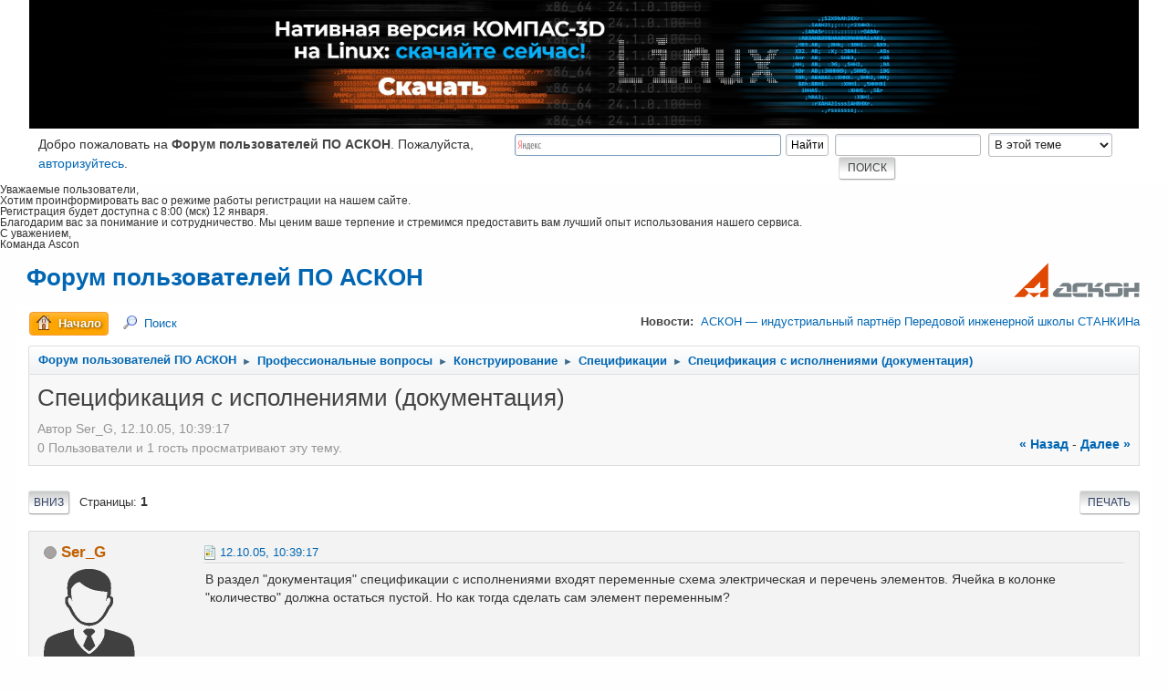

--- FILE ---
content_type: text/html; charset=UTF-8
request_url: https://forum.ascon.ru/index.php?topic=3298.0
body_size: 10211
content:
<!DOCTYPE html>
<html lang="ru-RU">
<head>
	<meta charset="UTF-8"><link rel="apple-touch-icon" href="/apple-touch-icon.png"><link rel="icon" href="/favicon.ico" sizes="any"><!-- 32x32 --><link rel="icon" href="/icon.svg" type="image/svg+xml"><link rel="manifest" href="/manifest.webmanifest"><link rel="yandex-tableau-widget" href="/tableau.json">
	<link rel="stylesheet" href="https://forum.ascon.ru/Themes/ascon/css/index.css?smf214_1728019574">
	<link rel="stylesheet" href="https://forum.ascon.ru/Themes/default/css/attachments.css?smf214_1728019574">
	<link rel="stylesheet" href="https://forum.ascon.ru/Themes/default/css/jquery.sceditor.css?smf214_1728019574">
	<link rel="stylesheet" href="https://forum.ascon.ru/Themes/ascon/css/responsive.css?smf214_1728019574">
	<style>
	.postarea .bbc_img, .list_posts .bbc_img, .post .inner .bbc_img, form#reported_posts .bbc_img, #preview_body .bbc_img { max-width: min(100%,800px); }
	
	.postarea .bbc_img, .list_posts .bbc_img, .post .inner .bbc_img, form#reported_posts .bbc_img, #preview_body .bbc_img { max-height: 600px; }
	
	</style>
	<script>
		var smf_theme_url = "https://forum.ascon.ru/Themes/ascon";
		var smf_default_theme_url = "https://forum.ascon.ru/Themes/default";
		var smf_images_url = "https://forum.ascon.ru/Themes/ascon/images";
		var smf_smileys_url = "https://forum.ascon.ru/Smileys";
		var smf_smiley_sets = "fugue,alienine,default,aaron,akyhne";
		var smf_smiley_sets_default = "fugue";
		var smf_avatars_url = "https://forum.ascon.ru/avatars";
		var smf_scripturl = "https://forum.ascon.ru/index.php?PHPSESSID=d0v8941bu5hsebu6p9h9bss4bo&amp;";
		var smf_iso_case_folding = false;
		var smf_charset = "UTF-8";
		var smf_session_id = "780510841090a9e73e7222a4d6b42313";
		var smf_session_var = "f37a7aa5c5d";
		var smf_member_id = 0;
		var ajax_notification_text = 'Загружается...';
		var help_popup_heading_text = 'Подсказка';
		var banned_text = 'Гость, вы забанены и не можете оставлять сообщения на форуме!';
		var smf_txt_expand = 'Развернуть';
		var smf_txt_shrink = 'Свернуть';
		var smf_collapseAlt = 'Скрыть';
		var smf_expandAlt = 'Показать';
		var smf_quote_expand = false;
		var allow_xhjr_credentials = false;
	</script>
	<script src="https://ajax.googleapis.com/ajax/libs/jquery/3.6.3/jquery.min.js"></script>
	<script src="https://forum.ascon.ru/Themes/default/scripts/smf_jquery_plugins.js?smf214_1728019574"></script>
	<script src="https://forum.ascon.ru/Themes/default/scripts/script.js?smf214_1728019574"></script>
	<script src="https://forum.ascon.ru/Themes/default/scripts/theme.js?smf214_1728019574"></script>
	<script src="https://forum.ascon.ru/Themes/default/scripts/captcha.js?smf214_1728019574"></script>
	<script src="https://forum.ascon.ru/Themes/default/scripts/editor.js?smf214_1728019574"></script>
	<script src="https://forum.ascon.ru/Themes/default/scripts/jquery.sceditor.bbcode.min.js?smf214_1728019574"></script>
	<script src="https://forum.ascon.ru/Themes/default/scripts/jquery.sceditor.smf.js?smf214_1728019574"></script>
	<script src="https://forum.ascon.ru/Themes/default/scripts/topic.js?smf214_1728019574"></script>
	<script src="https://forum.ascon.ru/Themes/default/scripts/quotedText.js?smf214_1728019574" defer></script>
	<script>
		var smf_smileys_url = 'https://forum.ascon.ru/Smileys/fugue';
		var bbc_quote_from = 'Цитата';
		var bbc_quote = 'Цитировать';
		var bbc_search_on = 'от';
	var smf_you_sure ='Хотите сделать это?';
	</script>
	<title>Спецификация с исполнениями (документация)</title>
	<meta name="viewport" content="width=device-width, initial-scale=1">
	<meta property="og:site_name" content="Форум пользователей ПО АСКОН">
	<meta property="og:title" content="Спецификация с исполнениями (документация)">
	<meta name="keywords" content="компас-3d лоцман:plm вертикаль чертежи 3d модели сапр cad cam cae aec capp">
	<meta property="og:url" content="https://forum.ascon.ru/index.php?PHPSESSID=d0v8941bu5hsebu6p9h9bss4bo&amp;topic=3298.0">
	<meta property="og:description" content="Спецификация с исполнениями (документация)">
	<meta name="description" content="Спецификация с исполнениями (документация)">
	<meta name="theme-color" content="#557EA0">
	<link rel="canonical" href="https://forum.ascon.ru/index.php?topic=3298.0">
	<link rel="help" href="https://forum.ascon.ru/index.php?PHPSESSID=d0v8941bu5hsebu6p9h9bss4bo&amp;action=help">
	<link rel="contents" href="https://forum.ascon.ru/index.php?PHPSESSID=d0v8941bu5hsebu6p9h9bss4bo&amp;">
	<link rel="search" href="https://forum.ascon.ru/index.php?PHPSESSID=d0v8941bu5hsebu6p9h9bss4bo&amp;action=search">
	<link rel="alternate" type="application/rss+xml" title="Форум пользователей ПО АСКОН - RSS" href="https://forum.ascon.ru/index.php?PHPSESSID=d0v8941bu5hsebu6p9h9bss4bo&amp;action=.xml;type=rss2;board=20">
	<link rel="alternate" type="application/atom+xml" title="Форум пользователей ПО АСКОН - Atom" href="https://forum.ascon.ru/index.php?PHPSESSID=d0v8941bu5hsebu6p9h9bss4bo&amp;action=.xml;type=atom;board=20">
	<link rel="index" href="https://forum.ascon.ru/index.php?PHPSESSID=d0v8941bu5hsebu6p9h9bss4bo&amp;board=20.0"><style>.vv_special { display:none; }</style><style>#smf_popup{z-index:1000}</style>
	<!-- Yandex.Metrika counter --><script type="text/javascript">(function(m,e,t,r,i,k,a){m[i]=m[i]||function(){(m[i].a=m[i].a||[]).push(arguments)};m[i].l=1*new Date();k=e.createElement(t),a=e.getElementsByTagName(t)[0],k.async=1,k.src=r,a.parentNode.insertBefore(k,a)})(window,document,"script","https://mc.yandex.ru/metrika/tag.js","ym");ym(159779,"init",{clickmap:true,trackLinks:true,accurateTrackBounce:true,webvisor:true });</script><noscript><div><img src="https://mc.yandex.ru/watch/159779" style="position:absolute; left:-9999px;" alt="" /></div></noscript><!-- /Yandex.Metrika counter -->
</head>
<body id="chrome" class="action_messageindex board_20">
<div id="footerfix">
	<div id="top_section">
		<div class="inner_wrap">





<div class="clear_left" style="width: 100%;">
    <div style="
margin-top:10px;
background-image: url(/images/2025-12-forum_K-3DLinuxRelease3840x385.jpg);
background-size: cover;
-webkit-background-size: cover;
-moz-background-size: cover;
-o-background-size: cover;
background-position: center center;
height: 180px;
">
        <a href=" https://kompas.ru/kompas-3d/download/?utm_source=forum-ascon&utm_medium=banner&utm_campaign=kompas_v24_linux" target="_blank" style="">
            <div style="width:100%;height:100%;"></div>
        </a>
    </div>
</div><div class="cflexible">
			<ul class="floatleft welcome">
				<li>Добро пожаловать на <strong>Форум пользователей ПО АСКОН</strong>. Пожалуйста, <a href="https://forum.ascon.ru/index.php?PHPSESSID=d0v8941bu5hsebu6p9h9bss4bo&amp;action=login" onclick="return reqOverlayDiv(this.href, 'Войти');">авторизуйтесь</a>.</li>
			</ul>
			<form id="search_form" class="floatright" action="https://forum.ascon.ru/index.php?PHPSESSID=d0v8941bu5hsebu6p9h9bss4bo&amp;action=search2" method="post" accept-charset="UTF-8">
				<input type="search" name="search" value="">&nbsp;
				<select name="search_selection">
					<option value="all">По всему форуму </option>
					<option value="topic" selected>В этой теме</option>
					<option value="board">В этом разделе</option>
				</select>
				<input type="hidden" name="sd_topic" value="3298">
				<input type="submit" name="search2" value="Поиск" class="button">
				<input type="hidden" name="advanced" value="0">
			</form>	<div class="ya-site-form ya-site-form_inited_no" data-bem="{&quot;action&quot;:&quot;https://yandex.ru/search/site/&quot;,&quot;arrow&quot;:false,&quot;bg&quot;:&quot;transparent&quot;,&quot;fontsize&quot;:12,&quot;fg&quot;:&quot;#000000&quot;,&quot;language&quot;:&quot;ru&quot;,&quot;logo&quot;:&quot;rb&quot;,&quot;publicname&quot;:&quot;Поиск по forum.ascon.ru&quot;,&quot;suggest&quot;:true,&quot;target&quot;:&quot;_self&quot;,&quot;tld&quot;:&quot;ru&quot;,&quot;type&quot;:2,&quot;usebigdictionary&quot;:true,&quot;searchid&quot;:2587405,&quot;input_fg&quot;:&quot;#000000&quot;,&quot;input_bg&quot;:&quot;#ffffff&quot;,&quot;input_fontStyle&quot;:&quot;normal&quot;,&quot;input_fontWeight&quot;:&quot;normal&quot;,&quot;input_placeholder&quot;:null,&quot;input_placeholderColor&quot;:&quot;#000000&quot;,&quot;input_borderColor&quot;:&quot;#7f9db9&quot;}"><form action="https://yandex.ru/search/site/" method="get" target="_self" accept-charset="utf-8"><input type="hidden" name="searchid" value="2587405"/><input type="hidden" name="l10n" value="ru"/><input type="hidden" name="reqenc" value=""/><input type="search" name="text" value=""/><input type="submit" value="Найти"/></form></div><style type="text/css">.ya-page_js_yes .ya-site-form_inited_no { display: none; }</style><script type="text/javascript">(function(w,d,c){var s=d.createElement('script'),h=d.getElementsByTagName('script')[0],e=d.documentElement;if((' '+e.className+' ').indexOf(' ya-page_js_yes ')===-1){e.className+=' ya-page_js_yes';}s.type='text/javascript';s.async=true;s.charset='utf-8';s.src=(d.location.protocol==='https:'?'https:':'http:')+'//site.yandex.net/v2.0/js/all.js';h.parentNode.insertBefore(s,h);(w[c]||(w[c]=[])).push(function(){Ya.Site.Form.init()})})(window,document,'yandex_site_callbacks');</script>
	<style>
		.cflexible{display:flex;justify-content:space-between;}
		.cflexible>form{order:2}
		.cflexible .ya-site-form{flex-basis:33%;}
		@media screen and (max-width:1200px){
			.cflexible{flex-wrap:wrap;}
			.cflexible .ya-site-form{flex-basis:100%;order:4;}
		}
		</style>
	</div>
		</div><!-- .inner_wrap -->
	</div><!-- #top_section --><div style="margin: 0 0 0 3.5em;font-size: 80%;line-height: 1.1em;   margin-left:auto;margin-right:auto;max-width:1800px;">
    <p>Уважаемые пользователи,</p>
    <p>Хотим проинформировать вас о режиме работы регистрации на нашем сайте.</p>
<!--
    <p>Зарегистрироваться возможно в рабочие дни, с 8:00 до 20:00 (мск).</p>
    <p>Если у вас возникнут вопросы или потребуется дополнительная информация, не стесняйтесь обращаться к нашей службе поддержки. Вы можете связаться с нами по указанным контактным данным на нашем сайте.</p>
-->
    <p>Регистрация будет доступна с 8:00 (мск) 12 января.</p>
    <p>Благодарим вас за понимание и сотрудничество. Мы ценим ваше терпение и стремимся предоставить вам лучший опыт использования нашего сервиса.</p>
    <p>С уважением,<br>Команда Ascon</p>
</div>
	<div id="header"><!-- BEGIN MOD CustomBlocks -->
		<h1 class="forumtitle">
			<a id="top" href="https://forum.ascon.ru/index.php?PHPSESSID=d0v8941bu5hsebu6p9h9bss4bo&amp;">Форум пользователей ПО АСКОН</a>
		</h1>
		<img id="smflogo" src="https://forum.ascon.ru/Themes/ascon/images/smflogo.svg" alt="Simple Machines Forum" title="Simple Machines Forum">
		<!-- END MOD CustomBlocks -->
	</div>
	<div id="wrapper">
		<div id="upper_section">
			<div id="inner_section">
				<div id="inner_wrap" style="position:relative;z-index:100;">
					<div class="user">
						15.01.26, 06:41:27
					</div>
					<div class="news">
						<h2>Новости: </h2>
						<p><a href="https://ascon.ru/news_and_events/news/3752/" class="bbc_link" target="_blank" rel="noopener">АСКОН — индустриальный партнёр Передовой инженерной школы СТАНКИНа</a></p>
					</div>
					<hr class="clear">
				</div>
				<a class="menu_icon mobile_user_menu"></a>
				<div id="main_menu">
					<div id="mobile_user_menu" class="popup_container">
						<div class="popup_window description">
							<div class="popup_heading">Главное меню
								<a href="javascript:void(0);" class="main_icons hide_popup"></a>
							</div>
							
					<ul class="dropmenu menu_nav">
						<li class="button_home">
							<a class="active" href="https://forum.ascon.ru/index.php?PHPSESSID=d0v8941bu5hsebu6p9h9bss4bo&amp;">
								<span class="main_icons home"></span><span class="textmenu">Начало</span>
							</a>
						</li>
						<li class="button_search">
							<a href="https://forum.ascon.ru/index.php?PHPSESSID=d0v8941bu5hsebu6p9h9bss4bo&amp;action=search">
								<span class="main_icons search"></span><span class="textmenu">Поиск</span>
							</a>
						</li>
					</ul><!-- .menu_nav -->
						</div>
					</div>
				</div>
				<div class="navigate_section">
					<ul>
						<li>
							<a href="https://forum.ascon.ru/index.php?PHPSESSID=d0v8941bu5hsebu6p9h9bss4bo&amp;"><span>Форум пользователей ПО АСКОН</span></a>
						</li>
						<li>
							<span class="dividers"> &#9658; </span>
							<a href="https://forum.ascon.ru/index.php?PHPSESSID=d0v8941bu5hsebu6p9h9bss4bo&amp;#c1"><span>Профессиональные вопросы</span></a>
						</li>
						<li>
							<span class="dividers"> &#9658; </span>
							<a href="https://forum.ascon.ru/index.php?PHPSESSID=d0v8941bu5hsebu6p9h9bss4bo&amp;board=1.0"><span>Конструирование</span></a>
						</li>
						<li>
							<span class="dividers"> &#9658; </span>
							<a href="https://forum.ascon.ru/index.php?PHPSESSID=d0v8941bu5hsebu6p9h9bss4bo&amp;board=20.0"><span>Спецификации</span></a>
						</li>
						<li class="last">
							<span class="dividers"> &#9658; </span>
							<a href="https://forum.ascon.ru/index.php?PHPSESSID=d0v8941bu5hsebu6p9h9bss4bo&amp;topic=3298.0"><span>Спецификация с исполнениями (документация)</span></a>
						</li>
					</ul>
				</div><!-- .navigate_section -->
			</div><!-- #inner_section -->
		</div><!-- #upper_section -->
		<div id="content_section">
			<div id="main_content_section"><script type="text/javascript">
var
    img_loading  = 'https://forum.ascon.ru/Themes/ascon/images/loading.gif',
    img_expand   = 'https://forum.ascon.ru/Themes/ascon/images/expand.gif',
    img_collapse = 'https://forum.ascon.ru/Themes/ascon/images/collapse.gif',
    url_thanks   = 'https://forum.ascon.ru/index.php?action=thanks;sa=get;id_msg=',
    req = new XMLHttpRequest();

function show_thanks(id) {
    // повторное нажатие
    if (document.getElementById('thanks_img_' + id).alt == '-') {
        document.getElementById('thanks_img_' + id).src = img_expand;
        document.getElementById('thanks_img_' + id).alt = '+';
        document.getElementById('thanks_mes_' + id).style.padding = '0';
        document.getElementById('thanks_mes_' + id).innerHTML = '';
        return;
    }

    if ('' != document.getElementById('thanks_mes_' + id).innerHTML) return;
    document.getElementById('thanks_img_' + id).src = img_collapse;
    document.getElementById('thanks_img_' + id).alt = '-';
    document.getElementById('thanks_mes_' + id).innerHTML = '<div style="text-align:center"><img alt="loading" src="'+img_loading+'" /></div>';

    req.open('GET', url_thanks + id, true);
    //req.onreadystatechange = processThanks;
    req.onreadystatechange = function() {
        try {
            if (req.readyState == 4) {
                if (req.status == 200) {
                    if ('' == req.responseText) {
                        alert('Не удалось получить данные');
                        document.getElementById('thanks_mes_' + id).innerHTML = '';
                    } else {
                        document.getElementById('thanks_mes_' + id).innerHTML = req.responseText;
                        document.getElementById('thanks_mes_' + id).style.padding = '1em';
                    }
                } else {
                    alert('Не удалось получить данные');
                }
            }
        } catch (e) {}
    };
    req.send(null);
}
</script>

		<div id="display_head" class="information">
			<h2 class="display_title">
				<span id="top_subject">Спецификация с исполнениями (документация)</span>
			</h2>
			<p>Автор Ser_G, 12.10.05, 10:39:17</p>
			<span class="nextlinks floatright"><a href="https://forum.ascon.ru/index.php?PHPSESSID=d0v8941bu5hsebu6p9h9bss4bo&amp;topic=3298.0;prev_next=prev#new">&laquo; назад</a> - <a href="https://forum.ascon.ru/index.php?PHPSESSID=d0v8941bu5hsebu6p9h9bss4bo&amp;topic=3298.0;prev_next=next#new">далее &raquo;</a></span>
			<p>0 Пользователи и 1 гость просматривают эту тему.
			</p>
		</div><!-- #display_head -->
		
		<div class="pagesection top">
			
		<div class="buttonlist floatright">
			
				<a class="button button_strip_print" href="https://forum.ascon.ru/index.php?PHPSESSID=d0v8941bu5hsebu6p9h9bss4bo&amp;action=printpage;topic=3298.0"  rel="nofollow">Печать</a>
		</div>
			
			<div class="pagelinks floatleft">
				<a href="#bot" class="button">Вниз</a>
				<span class="pages">Страницы</span><span class="current_page">1</span> 
			</div>
		<div class="mobile_buttons floatright">
			<a class="button mobile_act">Действия пользователя</a>
			
		</div>
		</div>
		<div id="forumposts">
			<form action="https://forum.ascon.ru/index.php?PHPSESSID=d0v8941bu5hsebu6p9h9bss4bo&amp;action=quickmod2;topic=3298.0" method="post" accept-charset="UTF-8" name="quickModForm" id="quickModForm" onsubmit="return oQuickModify.bInEditMode ? oQuickModify.modifySave('780510841090a9e73e7222a4d6b42313', 'f37a7aa5c5d') : false">
				<div class="windowbg" id="msg17589">
					
					<div class="post_wrapper">
						<div class="poster">
							<h4>
								<span class="off" title="Офлайн"></span>
								<a href="https://forum.ascon.ru/index.php?PHPSESSID=d0v8941bu5hsebu6p9h9bss4bo&amp;action=profile;u=1345" title="Просмотр профиля Ser_G">Ser_G</a>
							</h4>
							<ul class="user_info">
								<li class="avatar">
									<a href="https://forum.ascon.ru/index.php?PHPSESSID=d0v8941bu5hsebu6p9h9bss4bo&amp;action=profile;u=1345"><img class="avatar" src="https://forum.ascon.ru/custom_avatar/avatar_1345_1582648398.png" alt=""></a>
								</li>
								<li class="icons"><img src="https://forum.ascon.ru/Themes/ascon/images/membericons/icon.png" alt="*"><img src="https://forum.ascon.ru/Themes/ascon/images/membericons/icon.png" alt="*"><img src="https://forum.ascon.ru/Themes/ascon/images/membericons/icon.png" alt="*"><img src="https://forum.ascon.ru/Themes/ascon/images/membericons/icon.png" alt="*"><img src="https://forum.ascon.ru/Themes/ascon/images/membericons/icon.png" alt="*"></li>
								<li class="postgroup">Завсегдатай</li>
								<li class="postcount">Сообщения: 547</li><li>Благодарностей: <a href="/?action=profile;area=athanks;u=1345">4</li>
								<li class="im_icons">
									<ol>
										<li class="custom cust_gender"><span class=" main_icons gender_1" title="Male"></span></li>
									</ol>
								</li>
								<li class="custom cust_loca">Город: Кропивницкий</li>
								<li class="poster_ip">Записан</li>
							</ul>
						</div><!-- .poster -->
						<div class="postarea">
							<div class="keyinfo">
								<div id="subject_17589" class="subject_title subject_hidden">
									<a href="https://forum.ascon.ru/index.php?PHPSESSID=d0v8941bu5hsebu6p9h9bss4bo&amp;msg=17589" rel="nofollow">Спецификация с исполнениями (документация)</a>
								</div>
								
								<div class="postinfo">
									<span class="messageicon" >
										<img src="https://forum.ascon.ru/Themes/ascon/images/post/12.png" alt="">
									</span>
									<a href="https://forum.ascon.ru/index.php?PHPSESSID=d0v8941bu5hsebu6p9h9bss4bo&amp;msg=17589" rel="nofollow" title="Спецификация с исполнениями (документация)" class="smalltext">12.10.05, 10:39:17</a>
									<span class="spacer"></span>
									<span class="smalltext modified floatright" id="modified_17589">
									</span>
								</div>
								<div id="msg_17589_quick_mod"></div>
							</div><!-- .keyinfo -->
							<div class="post">
								<div class="inner" data-msgid="17589" id="msg_17589">
									В раздел "документация" спецификации с исполнениями входят переменные схема электрическая и перечень элементов. Ячейка в колонке "количество" должна остаться пустой. Но как тогда сделать сам элемент переменным?
								</div>
							</div><!-- .post -->
							<div class="under_message">
							</div><!-- .under_message -->
						</div><!-- .postarea -->
						<div class="moderatorbar">
						</div><!-- .moderatorbar -->
					</div><!-- .post_wrapper -->
				</div><!-- $message[css_class] -->
				<hr class="post_separator">
				<div class="windowbg" id="msg17594">
					
					
					<div class="post_wrapper">
						<div class="poster">
							<h4>
								<span class="on" title="Онлайн"></span>
								<a href="https://forum.ascon.ru/index.php?PHPSESSID=d0v8941bu5hsebu6p9h9bss4bo&amp;action=profile;u=1241" title="Просмотр профиля VIO">VIO</a>
							</h4>
							<ul class="user_info">
								<li class="avatar">
									<a href="https://forum.ascon.ru/index.php?PHPSESSID=d0v8941bu5hsebu6p9h9bss4bo&amp;action=profile;u=1241"><img class="avatar" src="https://forum.ascon.ru/custom_avatar/avatar_1241_1484119368.gif" alt=""></a>
								</li>
								<li class="custom cust_4093">КОМПАС-3D: v23</li>
								<li class="icons"><img src="https://forum.ascon.ru/Themes/ascon/images/membericons/icon.png" alt="*"><img src="https://forum.ascon.ru/Themes/ascon/images/membericons/icon.png" alt="*"><img src="https://forum.ascon.ru/Themes/ascon/images/membericons/icon.png" alt="*"><img src="https://forum.ascon.ru/Themes/ascon/images/membericons/icon.png" alt="*"><img src="https://forum.ascon.ru/Themes/ascon/images/membericons/icon.png" alt="*"><img src="https://forum.ascon.ru/Themes/ascon/images/membericons/icon.png" alt="*"><img src="https://forum.ascon.ru/Themes/ascon/images/membericons/icon.png" alt="*"></li>
								<li class="postgroup">Гуру</li>
								<li class="postcount">Сообщения: 6 750</li>
								<li class="blurb">А всё таки она вертится</li><li>Благодарностей: <a href="/?action=profile;area=athanks;u=1241">1124</li>
								<li class="im_icons">
									<ol>
										<li class="custom cust_gender"><span class=" main_icons gender_1" title="Male"></span></li>
									</ol>
								</li>
								<li class="custom cust_loca">Город: Нижний Новгород</li>
								<li class="poster_ip">Записан</li>
							</ul>
						</div><!-- .poster -->
						<div class="postarea">
							<div class="keyinfo">
								<div id="subject_17594" class="subject_title subject_hidden">
									<a href="https://forum.ascon.ru/index.php?PHPSESSID=d0v8941bu5hsebu6p9h9bss4bo&amp;msg=17594" rel="nofollow">Re:Спецификация с исполнениями (документация)</a>
								</div>
								<span class="page_number floatright">#1</span>
								<div class="postinfo">
									<span class="messageicon" >
										<img src="https://forum.ascon.ru/Themes/ascon/images/post/10.png" alt="">
									</span>
									<a href="https://forum.ascon.ru/index.php?PHPSESSID=d0v8941bu5hsebu6p9h9bss4bo&amp;msg=17594" rel="nofollow" title="Ответ #1 - Re:Спецификация с исполнениями (документация)" class="smalltext">12.10.05, 11:59:48</a>
									<span class="spacer"></span>
									<span class="smalltext modified floatright" id="modified_17594">
									</span>
								</div>
								<div id="msg_17594_quick_mod"></div>
							</div><!-- .keyinfo -->
							<div class="post">
								<div class="inner" data-msgid="17594" id="msg_17594">
									<blockquote class="bbc_standard_quote"><cite>Цитировать</cite>В раздел "документация" спецификации с исполнениями входят переменные схема электрическая и перечень элементов. Ячейка в колонке "количество" должна остаться пустой. Но как тогда сделать сам элемент переменным?</blockquote>Поставь любой знак (точку) в графу количество на одно из исполнений, должно сработать. Если не ставитс, то измени тип ячейки "Количество" в стилях документов.
								</div>
							</div><!-- .post -->
							<div class="under_message">
							</div><!-- .under_message -->
						</div><!-- .postarea -->
						<div class="moderatorbar">
						</div><!-- .moderatorbar -->
					</div><!-- .post_wrapper -->
				</div><!-- $message[css_class] -->
				<hr class="post_separator">
				<div class="windowbg" id="msg17595">
					
					
					<div class="post_wrapper">
						<div class="poster">
							<h4>
								<span class="on" title="Онлайн"></span>
								<a href="https://forum.ascon.ru/index.php?PHPSESSID=d0v8941bu5hsebu6p9h9bss4bo&amp;action=profile;u=1241" title="Просмотр профиля VIO">VIO</a>
							</h4>
							<ul class="user_info">
								<li class="avatar">
									<a href="https://forum.ascon.ru/index.php?PHPSESSID=d0v8941bu5hsebu6p9h9bss4bo&amp;action=profile;u=1241"><img class="avatar" src="https://forum.ascon.ru/custom_avatar/avatar_1241_1484119368.gif" alt=""></a>
								</li>
								<li class="custom cust_4093">КОМПАС-3D: v23</li>
								<li class="icons"><img src="https://forum.ascon.ru/Themes/ascon/images/membericons/icon.png" alt="*"><img src="https://forum.ascon.ru/Themes/ascon/images/membericons/icon.png" alt="*"><img src="https://forum.ascon.ru/Themes/ascon/images/membericons/icon.png" alt="*"><img src="https://forum.ascon.ru/Themes/ascon/images/membericons/icon.png" alt="*"><img src="https://forum.ascon.ru/Themes/ascon/images/membericons/icon.png" alt="*"><img src="https://forum.ascon.ru/Themes/ascon/images/membericons/icon.png" alt="*"><img src="https://forum.ascon.ru/Themes/ascon/images/membericons/icon.png" alt="*"></li>
								<li class="postgroup">Гуру</li>
								<li class="postcount">Сообщения: 6 750</li>
								<li class="blurb">А всё таки она вертится</li><li>Благодарностей: <a href="/?action=profile;area=athanks;u=1241">1124</li>
								<li class="im_icons">
									<ol>
										<li class="custom cust_gender"><span class=" main_icons gender_1" title="Male"></span></li>
									</ol>
								</li>
								<li class="custom cust_loca">Город: Нижний Новгород</li>
								<li class="poster_ip">Записан</li>
							</ul>
						</div><!-- .poster -->
						<div class="postarea">
							<div class="keyinfo">
								<div id="subject_17595" class="subject_title subject_hidden">
									<a href="https://forum.ascon.ru/index.php?PHPSESSID=d0v8941bu5hsebu6p9h9bss4bo&amp;msg=17595" rel="nofollow">Re:Спецификация с исполнениями (документация)</a>
								</div>
								<span class="page_number floatright">#2</span>
								<div class="postinfo">
									<span class="messageicon" >
										<img src="https://forum.ascon.ru/Themes/ascon/images/post/10.png" alt="">
									</span>
									<a href="https://forum.ascon.ru/index.php?PHPSESSID=d0v8941bu5hsebu6p9h9bss4bo&amp;msg=17595" rel="nofollow" title="Ответ #2 - Re:Спецификация с исполнениями (документация)" class="smalltext">12.10.05, 12:00:39</a>
									<span class="spacer"></span>
									<span class="smalltext modified floatright" id="modified_17595">
									</span>
								</div>
								<div id="msg_17595_quick_mod"></div>
							</div><!-- .keyinfo -->
							<div class="post">
								<div class="inner" data-msgid="17595" id="msg_17595">
									Извините "Ставится"
								</div>
							</div><!-- .post -->
							<div class="under_message">
							</div><!-- .under_message -->
						</div><!-- .postarea -->
						<div class="moderatorbar">
						</div><!-- .moderatorbar -->
					</div><!-- .post_wrapper -->
				</div><!-- $message[css_class] -->
				<hr class="post_separator">
				<div class="windowbg" id="msg17598">
					
					
					<div class="post_wrapper">
						<div class="poster">
							<h4>
								<span class="off" title="Офлайн"></span>
								<a href="https://forum.ascon.ru/index.php?PHPSESSID=d0v8941bu5hsebu6p9h9bss4bo&amp;action=profile;u=1345" title="Просмотр профиля Ser_G">Ser_G</a>
							</h4>
							<ul class="user_info">
								<li class="avatar">
									<a href="https://forum.ascon.ru/index.php?PHPSESSID=d0v8941bu5hsebu6p9h9bss4bo&amp;action=profile;u=1345"><img class="avatar" src="https://forum.ascon.ru/custom_avatar/avatar_1345_1582648398.png" alt=""></a>
								</li>
								<li class="icons"><img src="https://forum.ascon.ru/Themes/ascon/images/membericons/icon.png" alt="*"><img src="https://forum.ascon.ru/Themes/ascon/images/membericons/icon.png" alt="*"><img src="https://forum.ascon.ru/Themes/ascon/images/membericons/icon.png" alt="*"><img src="https://forum.ascon.ru/Themes/ascon/images/membericons/icon.png" alt="*"><img src="https://forum.ascon.ru/Themes/ascon/images/membericons/icon.png" alt="*"></li>
								<li class="postgroup">Завсегдатай</li>
								<li class="postcount">Сообщения: 547</li><li>Благодарностей: <a href="/?action=profile;area=athanks;u=1345">4</li>
								<li class="im_icons">
									<ol>
										<li class="custom cust_gender"><span class=" main_icons gender_1" title="Male"></span></li>
									</ol>
								</li>
								<li class="custom cust_loca">Город: Кропивницкий</li>
								<li class="poster_ip">Записан</li>
							</ul>
						</div><!-- .poster -->
						<div class="postarea">
							<div class="keyinfo">
								<div id="subject_17598" class="subject_title subject_hidden">
									<a href="https://forum.ascon.ru/index.php?PHPSESSID=d0v8941bu5hsebu6p9h9bss4bo&amp;msg=17598" rel="nofollow">Re:Спецификация с исполнениями (документация)</a>
								</div>
								<span class="page_number floatright">#3</span>
								<div class="postinfo">
									<span class="messageicon" >
										<img src="https://forum.ascon.ru/Themes/ascon/images/post/12.png" alt="">
									</span>
									<a href="https://forum.ascon.ru/index.php?PHPSESSID=d0v8941bu5hsebu6p9h9bss4bo&amp;msg=17598" rel="nofollow" title="Ответ #3 - Re:Спецификация с исполнениями (документация)" class="smalltext">12.10.05, 12:49:30</a>
									<span class="spacer"></span>
									<span class="smalltext modified floatright" id="modified_17598">
									</span>
								</div>
								<div id="msg_17598_quick_mod"></div>
							</div><!-- .keyinfo -->
							<div class="post">
								<div class="inner" data-msgid="17598" id="msg_17598">
									Идею понял. Но у меня не получилось. Если поставить тип данных вещественный и вместо цифры поставить точку - то после окончания редактирования элемента он из переменных данных лезет в постоянные. Если поставить тип данных "строка" то элементы перелазят в постоянные даже с цифрой в колонке "количество". Там есть еще тип "запись" но он затребовал библиотеку.
								</div>
							</div><!-- .post -->
							<div class="under_message">
							</div><!-- .under_message -->
						</div><!-- .postarea -->
						<div class="moderatorbar">
						</div><!-- .moderatorbar -->
					</div><!-- .post_wrapper -->
				</div><!-- $message[css_class] -->
				<hr class="post_separator">
			</form>
		</div><!-- #forumposts -->
		<div class="pagesection">
			
		<div class="buttonlist floatright">
			
				<a class="button button_strip_print" href="https://forum.ascon.ru/index.php?PHPSESSID=d0v8941bu5hsebu6p9h9bss4bo&amp;action=printpage;topic=3298.0"  rel="nofollow">Печать</a>
		</div>
			
			<div class="pagelinks floatleft">
				<a href="#main_content_section" class="button" id="bot">Вверх</a>
				<span class="pages">Страницы</span><span class="current_page">1</span> 
			</div>
		<div class="mobile_buttons floatright">
			<a class="button mobile_act">Действия пользователя</a>
			
		</div>
		</div>
				<div class="navigate_section">
					<ul>
						<li>
							<a href="https://forum.ascon.ru/index.php?PHPSESSID=d0v8941bu5hsebu6p9h9bss4bo&amp;"><span>Форум пользователей ПО АСКОН</span></a>
						</li>
						<li>
							<span class="dividers"> &#9658; </span>
							<a href="https://forum.ascon.ru/index.php?PHPSESSID=d0v8941bu5hsebu6p9h9bss4bo&amp;#c1"><span>Профессиональные вопросы</span></a>
						</li>
						<li>
							<span class="dividers"> &#9658; </span>
							<a href="https://forum.ascon.ru/index.php?PHPSESSID=d0v8941bu5hsebu6p9h9bss4bo&amp;board=1.0"><span>Конструирование</span></a>
						</li>
						<li>
							<span class="dividers"> &#9658; </span>
							<a href="https://forum.ascon.ru/index.php?PHPSESSID=d0v8941bu5hsebu6p9h9bss4bo&amp;board=20.0"><span>Спецификации</span></a>
						</li>
						<li class="last">
							<span class="dividers"> &#9658; </span>
							<a href="https://forum.ascon.ru/index.php?PHPSESSID=d0v8941bu5hsebu6p9h9bss4bo&amp;topic=3298.0"><span>Спецификация с исполнениями (документация)</span></a>
						</li>
					</ul>
				</div><!-- .navigate_section -->
		<div id="moderationbuttons">
			
		</div>
		<div id="display_jump_to"></div>
		<div id="mobile_action" class="popup_container">
			<div class="popup_window description">
				<div class="popup_heading">
					Действия пользователя
					<a href="javascript:void(0);" class="main_icons hide_popup"></a>
				</div>
				
		<div class="buttonlist">
			
				<a class="button button_strip_print" href="https://forum.ascon.ru/index.php?PHPSESSID=d0v8941bu5hsebu6p9h9bss4bo&amp;action=printpage;topic=3298.0"  rel="nofollow">Печать</a>
		</div>
			</div>
		</div>
		<script>
			if ('XMLHttpRequest' in window)
			{
				var oQuickModify = new QuickModify({
					sScriptUrl: smf_scripturl,
					sClassName: 'quick_edit',
					bShowModify: true,
					iTopicId: 3298,
					sTemplateBodyEdit: '\n\t\t\t\t\t\t<div id="quick_edit_body_container">\n\t\t\t\t\t\t\t<div id="error_box" class="error"><' + '/div>\n\t\t\t\t\t\t\t<textarea class="editor" name="message" rows="12" tabindex="1">%body%<' + '/textarea><br>\n\t\t\t\t\t\t\t<input type="hidden" name="f37a7aa5c5d" value="780510841090a9e73e7222a4d6b42313">\n\t\t\t\t\t\t\t<input type="hidden" name="topic" value="3298">\n\t\t\t\t\t\t\t<input type="hidden" name="msg" value="%msg_id%">\n\t\t\t\t\t\t\t<div class="righttext quickModifyMargin">\n\t\t\t\t\t\t\t\t<input type="submit" name="post" value="Сохранить" tabindex="2" onclick="return oQuickModify.modifySave(\'780510841090a9e73e7222a4d6b42313\', \'f37a7aa5c5d\');" accesskey="s" class="button"> <input type="submit" name="cancel" value="Отмена" tabindex="3" onclick="return oQuickModify.modifyCancel();" class="button">\n\t\t\t\t\t\t\t<' + '/div>\n\t\t\t\t\t\t<' + '/div>',
					sTemplateSubjectEdit: '<input type="text" name="subject" value="%subject%" size="80" maxlength="80" tabindex="4">',
					sTemplateBodyNormal: '%body%',
					sTemplateSubjectNormal: '<a hr'+'ef="' + smf_scripturl + '?topic=3298.msg%msg_id%#msg%msg_id%" rel="nofollow">%subject%<' + '/a>',
					sTemplateTopSubject: '%subject%',
					sTemplateReasonEdit: 'Причина редактирования: <input type="text" name="modify_reason" value="%modify_reason%" size="80" maxlength="80" tabindex="5" class="quickModifyMargin">',
					sTemplateReasonNormal: '%modify_text',
					sErrorBorderStyle: '1px solid red'
				});

				aJumpTo[aJumpTo.length] = new JumpTo({
					sContainerId: "display_jump_to",
					sJumpToTemplate: "<label class=\"smalltext jump_to\" for=\"%select_id%\">Перейти в<" + "/label> %dropdown_list%",
					iCurBoardId: 20,
					iCurBoardChildLevel: 1,
					sCurBoardName: "Спецификации",
					sBoardChildLevelIndicator: "==",
					sBoardPrefix: "=> ",
					sCatSeparator: "-----------------------------",
					sCatPrefix: "",
					sGoButtonLabel: "Отправить"
				});

				aIconLists[aIconLists.length] = new IconList({
					sBackReference: "aIconLists[" + aIconLists.length + "]",
					sIconIdPrefix: "msg_icon_",
					sScriptUrl: smf_scripturl,
					bShowModify: true,
					iBoardId: 20,
					iTopicId: 3298,
					sSessionId: smf_session_id,
					sSessionVar: smf_session_var,
					sLabelIconList: "Иконка",
					sBoxBackground: "transparent",
					sBoxBackgroundHover: "#ffffff",
					iBoxBorderWidthHover: 1,
					sBoxBorderColorHover: "#adadad" ,
					sContainerBackground: "#ffffff",
					sContainerBorder: "1px solid #adadad",
					sItemBorder: "1px solid #ffffff",
					sItemBorderHover: "1px dotted gray",
					sItemBackground: "transparent",
					sItemBackgroundHover: "#e0e0f0"
				});
			}
		</script>
			<script>
				var verificationpostHandle = new smfCaptcha("https://forum.ascon.ru/index.php?PHPSESSID=d0v8941bu5hsebu6p9h9bss4bo&amp;action=verificationcode;vid=post;rand=98707e69a45a482a745e424014bcf795", "post", 0);
			</script>
			</div><!-- #main_content_section -->
		</div><!-- #content_section -->
	</div><!-- #wrapper -->
</div><!-- #footerfix -->
	<div id="footer">
		<div class="inner_wrap">
		<ul>
			<li class="floatright"><a href="https://forum.ascon.ru/index.php?PHPSESSID=d0v8941bu5hsebu6p9h9bss4bo&amp;action=help">Помощь</a> | <a href="https://forum.ascon.ru/index.php?PHPSESSID=d0v8941bu5hsebu6p9h9bss4bo&amp;action=help;sa=rules">Условия и правила</a> | <a href="#top_section">Вверх &#9650;</a></li>
			<li class="copyright"><a href="https://forum.ascon.ru/index.php?PHPSESSID=d0v8941bu5hsebu6p9h9bss4bo&amp;action=credits" title="Лицензия" target="_blank" rel="noopener">SMF 2.1.4 &copy; 2023</a>, <a href="https://www.simplemachines.org" title="Simple Machines" target="_blank" rel="noopener">Simple Machines</a></li>
		</ul>
		</div>
	</div><!-- #footer -->
<script>
window.addEventListener("DOMContentLoaded", function() {
	function triggerCron()
	{
		$.get('https://forum.ascon.ru' + "/cron.php?ts=1768448475");
	}
	window.setTimeout(triggerCron, 1);
		$.sceditor.locale["ru"] = {
			"Width (optional):": "Ширина (необязательно):",
			"Height (optional):": "Высота (необязательно):",
			"Insert": "Вставить ",
			"Description (optional):": "Описание (необязательно)",
			"Rows:": "Строк:",
			"Cols:": "Колонок:",
			"URL:": "Ссылка (URL): ",
			"E-mail:": "Имейл: ",
			"Video URL:": "Ссылка на видео:",
			"More": "Ещё",
			"Close": "Закрыть",
			dateFormat: "day.month.year"
		};
});
</script>
<!-- Top.Mail.Ru counter -->
<script type="text/javascript">
var _tmr = window._tmr || (window._tmr = []);
_tmr.push({id: "3403714", type: "pageView", start: (new Date()).getTime()});
(function (d, w, id) {
  if (d.getElementById(id)) return;
  var ts = d.createElement("script"); ts.type = "text/javascript"; ts.async = true; ts.id = id;
  ts.src = "https://top-fwz1.mail.ru/js/code.js";
  var f = function () {var s = d.getElementsByTagName("script")[0]; s.parentNode.insertBefore(ts, s);};
  if (w.opera == "[object Opera]") { d.addEventListener("DOMContentLoaded", f, false); } else { f(); }
})(document, window, "tmr-code");
</script>
<noscript><div><img src="https://top-fwz1.mail.ru/counter?id=3403714;js=na" style="position:absolute;left:-9999px;" alt="Top.Mail.Ru" /></div></noscript>
<!-- /Top.Mail.Ru counter -->

</body>
</html>